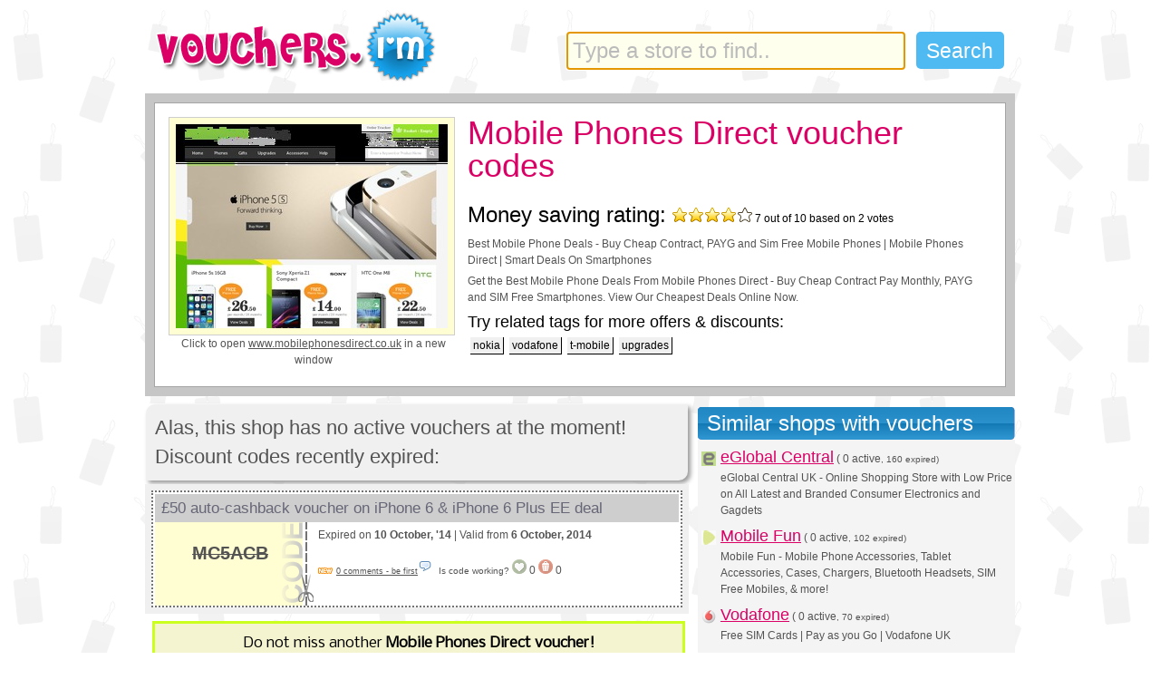

--- FILE ---
content_type: text/html; charset=UTF-8
request_url: http://vouchers.im/codes/Mobile_Phones_Direct_voucher_codes.html
body_size: 6719
content:
<!DOCTYPE html PUBLIC "-//W3C//DTD XHTML 1.0 Transitional//EN" "http://www.w3.org/TR/xhtml1/DTD/xhtml1-transitional.dtd">
<html xmlns="http://www.w3.org/1999/xhtml" xmlns:og="http://ogp.me/ns#">
<head>
<meta http-equiv="Content-Type" content="text/html; charset=UTF-8" />
<meta http-equiv="X-UA-Compatible" content="IE=7" />
<meta name="geo.position" content="51.51582;-0.137372" />
<meta name="geo.region" content="GB" />
<meta name="geo.placename" content="London, Oxford Street" />
<meta name="ICBM" content="51.51582, -0.137372" />
<meta property="og:latitude" content="51.51582" />
<meta property="og:longitude" content="-0.137372" />
<meta property="og:country-name" content="UK" />
<meta name="keywords" content="vouchers,discounts,voucher codes,discount code,promo codes,promotion,promotional code,www.mobilephonesdirect.co.uk voucher codes,Mobile Phones Direct voucher codes,nokia,vodafone,t-mobile,upgrades" />
<meta name="description" content="Last offer 10% off - Get free Voucher Codes for www.mobilephonesdirect.co.uk. Daily Updated Mobile Phones Direct Discount Codes, Promo Offers & Mobile Phones Direct Discount Vouchers" />
<title>Mobile Phones Direct Discount Voucher Codes 2026 for www.mobilephonesdirect.co.uk</title>
<link rel="canonical" href="http://vouchers.im/codes/Mobile_Phones_Direct_voucher_codes.html" />
<meta property="og:title" content="Discount voucher codes for Mobile Phones Direct (www.mobilephonesdirect.co.uk)" />
<meta property="og:image" content="http://static.vouchers.im/db/thumbs/www.mobilephonesdirect.co.uk.jpg" />

<link rel="alternate" type="application/rss+xml" title="Vouchers.Im New Vouchers RSS Feed" href="http://vouchers.im/feed/fresh" />
<link rel="alternate" type="application/rss+xml" title="Vouchers.Im Hot Vouchers RSS Feed" href="http://vouchers.im/feed/hot" />
<link rel="alternate" type="application/rss+xml" title="Vouchers.Im Expiring Vouchers RSS Feed" href="http://vouchers.im/feed/expiring" />


<link rel="search" type="application/opensearchdescription+xml" title="Vouchers.Im: Search for Discounts!" href="http://vouchers.im/searchplugin.xml" />
<link rel="stylesheet" href="http://vouchers.im/min/?f=css/autosuggest_inquisitor.css,css/newstyle.css,css/facebox-1.3.css" type="text/css" media="all" />
<!--[if IE 6]><link rel="stylesheet" href="/css/ie6.css" type="text/css" media="all"><![endif]-->
<!--[if IE 7]><link rel="stylesheet" href="/css/ie7.css" type="text/css" media="all"><![endif]-->
<link href="https://fonts.googleapis.com/css?family=Nobile" rel='stylesheet' type='text/css' />
<link rel="shortcut icon" type="image/x-icon" href="http://vouchers.im/favicon.ico" />
<script type="text/javascript" src="https://ajax.googleapis.com/ajax/libs/jquery/1.6.3/jquery.min.js"></script>
<script type="text/javascript" src="http://vouchers.im/min/?f=js/autosugg.js,js/facebox-1.3.js,js/codes.js" charset="utf-8"></script>

<script type="text/javascript">


$(function(){

$.get("/ajax/js");

	document.getElementById("query").setAttribute("autocomplete", "off");
	$("#query").focus();

	var options_xml = {
		script: function (input) {
			if(input.length > 12) return false;
			return "/suggest/"+input;
		},
		varname:"input",
		minchars: 3,
		shownoresults: false,
		maxentries: 12,
		timeout: 5000,
		delay: 100

	};
	var as_xml = new bsn.AutoSuggest('query', options_xml);

	});
</script>
</head>

<body class="voucherbg">
<div class="container">

	<!-- header section -->
	<div id="header" class="clearfix">
		<a style="cursor:hand" href="http://vouchers.im"><div id="small-logo"><span>Searchable voucher codes and discounts database</span></div></a>
		<div id="searchbox">
		<form name="searchform" class="asholder" id="searchform" method="get" action="/search">
			<input id="query" name="q" class="search" type="text" value=""/>
			<input style="cursor:hand" id="searchbutton" class="subbtn" type="submit" value="Search" />
	        </form>
		</div>
	</div>
</div>


<script type="text/javascript">
var shk = 0;
var email = nomail;

function plusme(){
}

function shakeItBaby() {
	$('#fbsub').shake(7, 5, 300);
}

var bganim = 0;
var bgy = 0;
var bgobj;

function bg_animate(){
	bgobj.css({backgroundPosition:'100% '+bgy+'px'});
	bgy -= 10;
	if(bganim) setTimeout('bg_animate()', 300);
}

$(document).ready(function() {


	$('div#fbsub').bind('inview', function (event, visible) {
  	  if(!shk && visible == true) {
		shk = true;
		setTimeout(shakeItBaby, 2000);
  	  }
	});

$('#tpemail').live('focus', function(){
	var input = $(this);
	if (input.val() == nomail) {
		input.val('').css("color", "#da0065");
	 }
	}).live('blur', function() {
	  var input = $(this);
	  if (input.val() == '' || input.val() == nomail) {
		input.val(nomail).css("color", "grey");
	  }
	}).blur();

$('.code').hover(
	function(){
		if(bganim == 0) {
			bgobj = $(this);
			bganim = 1;
			setTimeout('bg_animate()', 300);
		}
	},
	function(){
		bganim = 0;
	}

);


fbTimer = setTimeout('sorrysplash()', 7000);

});

function wopen(url){
	var w =	window.open(url, 'codes', 'width=320,height=200,status=no,resizable=no,scrollbars=no');
	w.focus();
}

function snclk() {
        setCookie("splash", 'y', '', '/');
	return 0;
}

/*
function sn() {
	$("#notif").notify();
	$("#notif").notify("create", {}, { click: function(e,instance){ snclk(e); instance.close(); }, speed: 900, expires: 15000, sticky:true });
	setCookie("notify", 'y', '', '/');
}
*/
var mid=3652;var clk2show=0;var cimg='seethecode2.gif';var pagetitle='Mobile%20Phones%20Direct';var aas=4;var ees=15;</script>
<div class="container">
	<!-- page section -->
	<div id="page">
		<!-- merchant section -->
		<div id="merchant" class="clearfix">
			<div class="inner clearfix" style="position:relative">
				<div id="screenshot"><a target="_blank" title="Buy at Mobile Phones Direct with vouchers and discounts" href="http://vouchers.im/claim/www.mobilephonesdirect.co.uk">
				<img id="thumb" width="300" height="225" src="http://static.vouchers.im/db/thumbs/www.mobilephonesdirect.co.uk.jpg" alt="Mobile Phones Direct website" class="clearfix" /></a>
				Click to open <a target="_blank" rel="nofollow" class="claim" href="http://vouchers.im/claim/www.mobilephonesdirect.co.uk">www.mobilephonesdirect.co.uk</a> in a new window
 				</div>
				<h1>Mobile Phones Direct voucher codes</h1>

<span class="hreview-aggregate">

<span style="font-size:2em;color:#000;">Money saving rating: <img class="trpng" src="/css/img/stars4.png" /></span>
<span class="summary"></span>
<span class="rating" style="font-size: 12px"><span class="average">7</span> out of <span class="best">10</span> based on <span class="votes">2</span> votes</span>
<span class="item">
  <span class="fn"><p>Best Mobile Phone Deals - Buy Cheap Contract, PAYG and Sim Free Mobile Phones | Mobile Phones Direct | Smart Deals On Smartphones</p></span>
</span>

</span>
				<p>Get the Best Mobile Phone Deals From Mobile Phones Direct - Buy Cheap Contract Pay Monthly, PAYG and SIM Free Smartphones. View Our Cheapest Deals Online Now.</p>
			<!-- associated tags section -->
				<div id="tags">
				<div class="title">Try related tags for more offers &amp; discounts:</div>
				<ul class="clearfix">
<li><a href="/search/tag:nokia">nokia</a></li><li><a href="/search/tag:vodafone">vodafone</a></li><li><a href="/search/tag:t-mobile">t-mobile</a></li><li><a href="/search/tag:upgrades">upgrades</a></li></ul></div>			</div>
		</div>

		<!-- vouchers section -->

		<ul id="vouchers">

<li class="expired" style="padding: 1px; background: #fff"><div class="groundbox"><font style="font-size: 1.8em;">Alas, this shop has no active vouchers at the moment!<br />Discount codes recently expired:<br /></font></div></li>			<li class="expired">
				<div class="content"><a name="item0"></a>
					<div class="title"><h2 id="title0">£50 auto-cashback voucher on iPhone 6 & iPhone 6 Plus EE deal</h2></div>
					<div class="code" id="code0">
						<div style="width: 166px; text-align: center; font-size: 1.17em">
MC5ACB</div>					</div>
					<div class="description" id="desc0">
											<div class="expiry">Expired on <strong>10 October, '14</strong>  |  Valid from <strong>6 October, 2014</strong></div>
										<br style="clear: both;" />
					<div class="uservote"><div class="discuss"><a
href="#comment-116470">0 comments - be first</a><img class="textmiddle" src="http://static.vouchers.im/img/comment.png"
alt="discuss" /></div><span>Is code working?</span>&nbsp;<span style="font-size: 12px; font-family: Impact, Arial, serif; margin-right: 10px"><a
class="vote" href="#yes-116470"><img class="lowalpha"
src="http://static.vouchers.im/img/circular/heart_green4.png" title="Yes, worked great" alt="yes"
/></a>&nbsp;<span>0</span>&nbsp;<a class="vote"
href="#no-116470"><img class="lowalpha" src="http://static.vouchers.im/img/circular/del.png" title="No, trash it"
alt="no" /></a>&nbsp;<span>0</span></span>
					</div>
					</div>
				</div>

				<div class="comments" id="c116470">
								</div>

			</li>
		<li style="background: #fff; padding: 0;">
		<!-- subscribe -->
<!-- google_ad_section_start -->
<div id="fbsub">
<div class="subscribe" style="min-width:570px; border: 3px solid #caff1e; background-color: #f4f4d0; padding:6px;margin:8px">
<div style="font-size: 16px; font-family: 'Nobile', arial, serif; color: black; text-align: center;">

<form id="fsub" action="/ajax/subscribe/" name="subscribe" method="post">
<div style="text-decoration: none; margin-top: 4px; margin-bottom: 8px">Do not miss another <b>Mobile Phones Direct voucher!</b></div> Simply leave your e-mail address <input type="text" style="text-align: center;background-color: #f4f490; min-width: 4em; border: 0; border-bottom: 1px solid grey; margin: 0; padding: 1px; color: " id="tpemail" name="email" value="" /> and we'll always keep you informed of new vouchers for Mobile Phones Direct.<br/>
<br/>
<input type="hidden" name="merchant_optin" value="3652" />
<div style="margin: 0 auto; overflow: auto; text-align: center">
<div>
<input class="joinbutton" value="Count me in!" name="submit" style="float: left;" type="submit" />
</div>
This store is already monitored by 4,500+ subscribers.
<p style="font-size: 0.6em">We provide free, no spam service; stop anytime with just 1 click.</p>
</div>
<br/>
<p class="emailerr"></p>
</form>

</div>
</div></div>



		</li>
			<li class="expired">
				<div class="content"><a name="item1"></a>
					<div class="title"><h2 id="title1">£47.99 on the upfront cost of the BlackBerry Q10</h2></div>
					<div class="code" id="code1">
						<div style="width: 166px; text-align: center; font-size: 1.17em">
MCBBQ1</div>					</div>
					<div class="description" id="desc1">
					<p><strong>Offer condition:</strong> Save £47.99 on the upfront cost of the BlackBerry Q10 on a superfast EE 4G tariff and get 500mins, Unlimited texts and 500mb of internet data all free for £14.99 per month.</p>						<div class="expiry">Promo finished on <strong>10 September, '14</strong>  |  Valid from <strong>27 August, 2014</strong></div>
										<br style="clear: both;" />
					<div class="uservote"><div class="discuss"><a
href="#comment-114139">0 comments - be first</a><img class="textmiddle" src="http://static.vouchers.im/img/comment.png"
alt="discuss" /></div><span>Is code working?</span>&nbsp;<span style="font-size: 12px; font-family: Impact, Arial, serif; margin-right: 10px"><a
class="vote" href="#yes-114139"><img class="lowalpha"
src="http://static.vouchers.im/img/circular/heart_green4.png" title="Yes, worked great" alt="yes"
/></a>&nbsp;<span>0</span>&nbsp;<a class="vote"
href="#no-114139"><img class="lowalpha" src="http://static.vouchers.im/img/circular/del.png" title="No, trash it"
alt="no" /></a>&nbsp;<span>0</span></span>
					</div>
					</div>
				</div>

				<div class="comments" id="c114139">
								</div>

			</li>
			<li class="expired">
				<div class="content"><a name="item2"></a>
					<div class="title"><h2 id="title2">Pay nothing up-front for £24.99pm 4GEE deal for the Sony Xperia Z2 Black</h2></div>
					<div class="code" id="code2">
						<div style="width: 166px; text-align: center; font-size: 1.17em">
Z24GEE</div>					</div>
					<div class="description" id="desc2">
					<p><strong>Offer condition:</strong> Pay nothing up-front for our £24.99pm 4GEE deal with 500 Minutes, Unlimited Texts and 500MB of Mobile Internet, for the Sony Xperia Z2 Black .</p>						<div class="expiry">Expired on <strong>10 September, '14</strong>  |  Valid from <strong>27 August, 2014</strong></div>
										<br style="clear: both;" />
					<div class="uservote"><div class="discuss"><a
href="#comment-114140">0 comments - be first</a><img class="textmiddle" src="http://static.vouchers.im/img/comment.png"
alt="discuss" /></div><span>Is code working?</span>&nbsp;<span style="font-size: 12px; font-family: Impact, Arial, serif; margin-right: 10px"><a
class="vote" href="#yes-114140"><img class="lowalpha"
src="http://static.vouchers.im/img/circular/heart_green4.png" title="Yes, worked great" alt="yes"
/></a>&nbsp;<span>0</span>&nbsp;<a class="vote"
href="#no-114140"><img class="lowalpha" src="http://static.vouchers.im/img/circular/del.png" title="No, trash it"
alt="no" /></a>&nbsp;<span>0</span></span>
					</div>
					</div>
				</div>

				<div class="comments" id="c114140">
								</div>

			</li>


<div style="font-size: 1em; padding: 10px;"><b>Latest voucher code valid at a time of promo publication was entered to be working from 2014-10-06.</b></div>
		</ul>

<!-- google_ad_section_end -->

<div id="formholder" style="display: none;">
<div id="leavecomment">
<form action="/ajax/leave_comment" method="post" name="fcom">
<span style="font-weight: 700;">Leave a Comment</span><br />
<input name="cid" value="0" type="hidden" />
<input name="c_hash" value="" type="hidden" />
<input name="c_code" value="" type="hidden" />
<textarea name="comment" rows="3" style="width: 400px; height: 75px;"></textarea>
<br />
Your name: <input name="by" value="Anonymous Deal Hunter" class="text halfw" type="text" />&nbsp;&nbsp;
<input class="submit" value="Submit" name="submit" type="submit" />
</form>
</div>
</div>

		<!-- sidebar section -->
		<div id="sidebar">
			<!-- similar merchants section -->
			<div id="similar-merchants">
				<div class="title"><span>Similar shops with vouchers</span></div>
				<ul>
					<li><img src="http://static.vouchers.im/db/favicons/www.eglobalcentral.co.uk.ico.png" /><a title="eGlobal Central @ www.eglobalcentral.co.uk" href="/codes/eGlobal_Central_voucher_codes.html">eGlobal Central</a> ( <font style="font-size: 1em;">0 active</font><small>, 160 expired)</small><p>eGlobal Central UK - Online Shopping Store with Low Price on All Latest and Branded Consumer Electronics and Gagdets</p></li><li><img src="http://static.vouchers.im/db/favicons/mobilefun.co.uk.ico.png" /><a title="Mobile Fun @ mobilefun.co.uk" href="/codes/Mobile_Fun_voucher_codes.html">Mobile Fun</a> ( <font style="font-size: 1em;">0 active</font><small>, 102 expired)</small><p>Mobile Fun - Mobile Phone Accessories, Tablet Accessories, Cases, Chargers, Bluetooth Headsets, SIM Free Mobiles, & more!</p></li><li><img src="http://static.vouchers.im/db/favicons/freesim.vodafone.co.uk.ico.png" /><a title="Vodafone @ freesim.vodafone.co.uk" href="/codes/Vodafone_voucher_codes.html">Vodafone</a> ( <font style="font-size: 1em;">0 active</font><small>, 70 expired)</small><p>Free SIM Cards | Pay as you Go | Vodafone UK</p></li><li><img src="http://static.vouchers.im/db/favicons/expansys.com.ico.png" /><a title="Expansys @ expansys.com" href="/codes/Expansys_voucher_codes.html">Expansys</a> ( <font style="font-size: 1em;">0 active</font><small>, 52 expired)</small><p>First for Smartphones, Tablets, Laptops and Accessories - Expansys.com UK</p></li><li><img src="http://static.vouchers.im/db/favicons/www.dragonext.com.ico.png" /><a title="Dragonext @ www.dragonext.com" href="/codes/Dragonext_voucher_codes.html">Dragonext</a> ( <font style="font-size: 1em;">0 active</font><small>, 45 expired)</small><p>DragoNext.com | Cell Phone, Computers, Digital Cameras &amp; Accessories</p></li><li><img src="http://static.vouchers.im/db/favicons/www.prepaymania.co.uk.ico.png" /><a title="Pre Pay Mania @ www.prepaymania.co.uk" href="/codes/Pre_Pay_Mania_voucher_codes.html">Pre Pay Mania</a> ( <font style="font-size: 1em;">0 active</font><small>, 21 expired)</small><p>Buy Latest Mobile Phones and Accessories Deals | PrePayMania</p></li><li><img src="http://static.vouchers.im/db/favicons/onestopphoneshop.co.uk.ico.png" /><a title="OneStopPhoneShop @ onestopphoneshop.co.uk" href="/codes/OneStopPhoneShop_voucher_codes.html">OneStopPhoneShop</a> ( <font style="font-size: 1em;">0 active</font><small>, 13 expired)</small><p>Cheap Mobile Phones @ OneStopPhoneShop</p></li><li><img src="http://static.vouchers.im/db/favicons/www.affordablemobiles.co.uk.ico.png" /><a title="Affordable Mobiles @ www.affordablemobiles.co.uk" href="/codes/Affordable_Mobiles_voucher_codes.html">Affordable Mobiles</a> ( <font style="font-size: 1em;">0 active</font><small>, 8 expired)</small><p>Mobile Phone Deals - AffordableMobiles.co.uk</p></li><li><img src="http://static.vouchers.im/db/favicons/www.carphonewarehouse.com.ico.png" /><a title="Carphone Warehouse @ www.carphonewarehouse.com" href="/codes/Carphone_Warehouse_voucher_codes.html">Carphone Warehouse</a> ( <font style="font-size: 1em;">0 active</font><small>, 7 expired)</small><p>Mobile Phones | Contract Phones | Cheap Mobile Phone Deals &amp; SIMs</p></li><li><img src="http://static.vouchers.im/db/favicons/blank.ico.png" /><a title="Buy Mobile Phones @ www.buymobiles.net" href="/codes/Buy_Mobile_Phones_voucher_codes.html">Buy Mobile Phones</a> ( <font style="font-size: 1em;">0 active</font><small>, 6 expired)</small><p>Mobile Phone Deals with Free Gifts and Cashback - Buymobiles.net</p></li>				</ul>
			</div>

			<div style="margin-top: 6px;">
			 <div class="rightcol">
			  <div class="blacktitle"><span>Don't Miss This Groupon!</span></div>
				<div style="text-align: center;padding:10px;">
<a target="_blank" href="http://www.awin1.com/cread.php?s=224233&v=2891&q=112118&r=82544"><img src="http://static.vouchers.im/img/groupon/1.jpg" border="0"></a>				</div>

			</div></div>

                        
			<div id="similar-merchants">
				<div class="title"><span>Most Popular Stores</span></div>
				<ul style="padding-left: 9px; margin-left: 0px;">
				<li><a title="Currys @ www.currys.co.uk" href="/codes/www.currys.co.uk">Currys voucher codes</a><br/><br><br></li><li><a title="The Hut @ www.thehut.com" href="/codes/www.thehut.com">The Hut voucher codes</a><br/><br><br></li><li><a title="allbeauty.com @ www.allbeauty.com" href="/codes/www.allbeauty.com">allbeauty.com voucher codes</a><br/><br><br></li><li><a title="PC World @ www.pcworld.co.uk" href="/codes/www.pcworld.co.uk">PC World voucher codes</a><br/><br><br></li><li><a title="Chemist Direct @ www.chemistdirect.co.uk" href="/codes/www.chemistdirect.co.uk">Chemist Direct voucher codes</a><br/><br><br></li><li><a title="LookFantastic @ www.lookfantastic.com" href="/codes/www.lookfantastic.com">LookFantastic voucher codes</a><br/><br><br></li><li><a title="Groupon UK @ groupon.co.uk" href="/codes/groupon.co.uk">Groupon UK voucher codes</a><br/><br><br></li><li><a title="Van Meuwen @ www.vanmeuwen.com" href="/codes/www.vanmeuwen.com">Van Meuwen voucher codes</a><br/><br><br></li><li><a title="Footasylum @ www.footasylum.com" href="/codes/www.footasylum.com">Footasylum voucher codes</a><br/><br><br></li><li><a title="Bensons For Beds @ www.bensonsforbeds.co.uk" href="/codes/www.bensonsforbeds.co.uk">Bensons For Beds voucher codes</a><br/><br><br></li>				</ul>
			</div>

		</div>
	</div>


<div style="clear:both;"></div>
	<div id="codesfooter">
		<a href="/">Vouchers Im Home</a>&nbsp;&nbsp;|&nbsp;&nbsp;<a href="http://vouchers.im/new-voucher-codes"><b>New Voucher
Codes</b></a>&nbsp;&nbsp;|&nbsp;&nbsp;<a href="http://vouchers.im/hot-voucher-codes">Hot Codes</a>&nbsp;&nbsp;|&nbsp;&nbsp;<a
href="/search/expiring:"><b>Vouchers Ending Soon!</b></a>&nbsp;&nbsp;|&nbsp;<img style="margin-right: 3px;"
src="http://vouchers.im/img/new.png" /><a style="color: brown" href="/alerts">Voucher E-mail Alerts!</a>&nbsp;&nbsp;|&nbsp;&nbsp;<a
href="/info/terms">Terms, Privacy, Cookies</a>&nbsp;&nbsp;|&nbsp;&nbsp;<a href="/info/about">About</a><br />
<br/>
<small>Copyright
&copy; 2026 Vouchers.iM. All Rights Reserved.</small>

	</div>

</div> <!-- container -->
<script type="text/javascript">
  var _gaq = _gaq || [];
  _gaq.push(['_setAccount', 'UA-5462331-1']);
  _gaq.push(['_trackPageview']);
  (function() {
    var ga = document.createElement('script'); ga.type = 'text/javascript'; ga.async = true;
    ga.src = ('https:' == document.location.protocol ? 'https://ssl' : 'http://www') + '.google-analytics.com/ga.js';
    var s = document.getElementsByTagName('script')[0]; s.parentNode.insertBefore(ga, s);
  })();
</script>

<script defer src="https://static.cloudflareinsights.com/beacon.min.js/vcd15cbe7772f49c399c6a5babf22c1241717689176015" integrity="sha512-ZpsOmlRQV6y907TI0dKBHq9Md29nnaEIPlkf84rnaERnq6zvWvPUqr2ft8M1aS28oN72PdrCzSjY4U6VaAw1EQ==" data-cf-beacon='{"version":"2024.11.0","token":"3a86cf1709f34e5d9c744701d87f1a5b","r":1,"server_timing":{"name":{"cfCacheStatus":true,"cfEdge":true,"cfExtPri":true,"cfL4":true,"cfOrigin":true,"cfSpeedBrain":true},"location_startswith":null}}' crossorigin="anonymous"></script>
</body>
</html>


--- FILE ---
content_type: application/x-javascript; charset=utf-8
request_url: http://vouchers.im/min/?f=js/autosugg.js,js/facebox-1.3.js,js/codes.js
body_size: 8597
content:
var a;if(typeof bsn=="undefined")_b=bsn={};if(typeof _b.Autosuggest=="undefined")_b.Autosuggest={};else alert("Autosuggest is already set!");_b.AutoSuggest=function(b,c){if(!document.getElementById)return 0;this.fld=_b.DOM.gE(b);if(!this.fld)return 0;this.sInp="";this.nInpC=0;this.aSug=[];this.iHigh=0;this.oP=c?c:{};var d;b={minchars:1,meth:"get",varname:"input",className:"autosuggest",timeout:2500,delay:500,offsety:-5,shownoresults:true,noresults:"No results!",maxheight:250,cache:true,maxentries:25};for(d in b)if(typeof this.oP[d]!=typeof b[d])this.oP[d]=b[d];var e=this;this.fld.onkeypress=function(f){return e.onKeyPress(f)};this.fld.onkeyup=function(f){return e.onKeyUp(f)};this.fld.setAttribute("autocomplete","off")};a=_b.AutoSuggest.prototype;a.onKeyPress=function(b){b=window.event?window.event.keyCode:b.keyCode;var c=13,d=27,e=1;switch(b){case c:this.setHighlightedValue();e=0;break;case d:this.clearSuggestions();break}return e};a.onKeyUp=function(b){b=window.event?window.event.keyCode:b.keyCode;var c=38,d=40,e=1;switch(b){case c:this.changeHighlight(b);e=0;break;case d:this.changeHighlight(b);e=0;break;default:this.getSuggestions(this.fld.value)}return e};a.getSuggestions=function(b){if(b==this.sInp)return 0;_b.DOM.remE(this.idAs);this.sInp=b;if(b.length<this.oP.minchars){this.aSug=[];this.nInpC=b.length;return 0}var c=this.nInpC;this.nInpC=b.length?b.length:0;var d=this.aSug.length;if(this.nInpC>c&&d&&d<this.oP.maxentries&&this.oP.cache){c=[];for(var e=0;e<d;e++)this.aSug[e].value.substr(0,b.length).toLowerCase()==b.toLowerCase()&&c.push(this.aSug[e]);this.aSug=c;this.createList(this.aSug);return false}else{var f=this,g=this.sInp;clearTimeout(this.ajID);this.ajID=setTimeout(function(){f.doAjaxRequest(g)},this.oP.delay)}return false};a.doAjaxRequest=function(b){if(b!=this.fld.value)return false;var c=this,d=typeof this.oP.script=="function"?this.oP.script(encodeURIComponent(this.sInp)):this.oP.script+this.oP.varname+"="+encodeURIComponent(this.sInp);if(!d)return false;var e=this.oP.meth;b=this.sInp;function f(i){c.setSuggestions(i,b)}function g(){}var h=new _b.Ajax;h.makeRequest(d,e,f,g)};a.setSuggestions=function(b,c){if(c!=this.fld.value)return false;this.aSug=[];if(this.oP.json){c=eval("("+b.responseText+")");for(b=0;b<c.results.length;b++)this.aSug.push({id:c.results[b].id,value:c.results[b].value,info:c.results[b].info})}else{b=b.responseXML;c=b.getElementsByTagName("results")[0].childNodes;for(b=0;b<c.length;b++)c[b].hasChildNodes()&&this.aSug.push({id:c[b].getAttribute("id"),value:c[b].childNodes[0].nodeValue,info:c[b].getAttribute("info")})}this.idAs="as_"+this.fld.id;this.createList(this.aSug)};a.createList=function(b){var c=this;_b.DOM.remE(this.idAs);this.killTimeout();if(b.length==0&&!this.oP.shownoresults)return false;var d=_b.DOM.cE("div",{id:this.idAs,className:this.oP.className}),e=_b.DOM.cE("div",{className:"as_corner"}),f=_b.DOM.cE("div",{className:"as_bar"}),g=_b.DOM.cE("div",{className:"as_header"});g.appendChild(e);g.appendChild(f);d.appendChild(g);e=_b.DOM.cE("ul",{id:"as_ul"});for(f=0;f<b.length;f++){g=b[f].value;var h=g.toLowerCase().indexOf(this.sInp.toLowerCase());g=g.substring(0,h)+"<em>"+g.substring(h,h+this.sInp.length)+"</em>"+g.substring(h+this.sInp.length);g=_b.DOM.cE("span",{},g,true);if(b[f].info!=""){h=_b.DOM.cE("br",{});g.appendChild(h);h=_b.DOM.cE("small",{},b[f].info);g.appendChild(h)}h=_b.DOM.cE("a",{href:"#"});var i=_b.DOM.cE("span",{className:"tl"}," "),j=_b.DOM.cE("span",{className:"tr"}," ");h.appendChild(i);h.appendChild(j);h.appendChild(g);h.name=f+1;h.onclick=function(){c.setHighlightedValue();return false};h.onmouseover=function(){c.setHighlight(this.name)};g=_b.DOM.cE("li",{},h);e.appendChild(g)}if(b.length==0&&this.oP.shownoresults){g=_b.DOM.cE("li",{className:"as_warning"},this.oP.noresults);e.appendChild(g)}d.appendChild(e);b=_b.DOM.cE("div",{className:"as_corner"});e=_b.DOM.cE("div",{className:"as_bar"});f=_b.DOM.cE("div",{className:"as_footer"});f.appendChild(b);f.appendChild(e);d.appendChild(f);b=_b.DOM.getPos(this.fld);d.style.left=b.x+"px";d.style.top=b.y+this.fld.offsetHeight+this.oP.offsety+"px";d.style.width=this.fld.offsetWidth+"px";d.onmouseover=function(){c.killTimeout()};d.onmouseout=function(){c.resetTimeout()};document.getElementsByTagName("body")[0].appendChild(d);this.iHigh=0;c=this;this.toID=setTimeout(function(){c.clearSuggestions()},this.oP.timeout)};a.changeHighlight=function(b){var c=_b.DOM.gE("as_ul");if(!c)return false;var d;if(b==40)d=this.iHigh+1;else if(b==38)d=this.iHigh-1;if(d>c.childNodes.length)d=c.childNodes.length;if(d<1)d=1;this.setHighlight(d)};a.setHighlight=function(b){var c=_b.DOM.gE("as_ul");if(!c)return false;this.iHigh>0&&this.clearHighlight();this.iHigh=Number(b);c.childNodes[this.iHigh-1].className="as_highlight";this.killTimeout()};a.clearHighlight=function(){var b=_b.DOM.gE("as_ul");if(!b)return false;if(this.iHigh>0){b.childNodes[this.iHigh-1].className="";this.iHigh=0}};a.setHighlightedValue=function(){if(this.iHigh){this.sInp=this.fld.value=this.aSug[this.iHigh-1].value;this.fld.focus();this.fld.selectionStart&&this.fld.setSelectionRange(this.sInp.length,this.sInp.length);this.clearSuggestions();typeof this.oP.callback=="function"&&this.oP.callback(this.aSug[this.iHigh-1])}};a.killTimeout=function(){clearTimeout(this.toID)};a.resetTimeout=function(){clearTimeout(this.toID);var b=this;this.toID=setTimeout(function(){b.clearSuggestions()},1000)};a.clearSuggestions=function(){this.killTimeout();var b=_b.DOM.gE(this.idAs),c=this;b&&new _b.Fader(b,1,0,250,function(){_b.DOM.remE(c.idAs)})};if(typeof _b.Ajax=="undefined")_b.Ajax={};_b.Ajax=function(){this.req={};this.isIE=false};_b.Ajax.prototype.makeRequest=function(b,c,d,e){if(c!="POST")c="GET";this.onComplete=d;this.onError=e;var f=this;if(window.XMLHttpRequest){this.req=new XMLHttpRequest;this.req.onreadystatechange=function(){f.processReqChange()};this.req.open("GET",b,true);this.req.send(null)}else if(window.ActiveXObject)if(this.req=new ActiveXObject("Microsoft.XMLHTTP")){this.req.onreadystatechange=function(){f.processReqChange()};this.req.open(c,b,true);this.req.send()}};_b.Ajax.prototype.processReqChange=function(){if(this.req.readyState==4)this.req.status==200?this.onComplete(this.req):this.onError(this.req.status)};if(typeof _b.DOM=="undefined")_b.DOM={};_b.DOM.cE=function(b,c,d,e){b=document.createElement(b);if(!b)return 0;for(var f in c)b[f]=c[f];c=typeof d;if(c=="string"&&!e)b.appendChild(document.createTextNode(d));else if(c=="string"&&e)b.innerHTML=d;else c=="object"&&b.appendChild(d);return b};_b.DOM.gE=function(b){var c=typeof b;if(c=="undefined")return 0;else if(c=="string")return(b=document.getElementById(b))?typeof b.appendChild!="undefined"?b:0:0;else return typeof b.appendChild!="undefined"?b:0};_b.DOM.remE=function(b){return(b=this.gE(b))?b.parentNode.removeChild(b)?true:0:0};_b.DOM.getPos=function(b){var c=b=this.gE(b),d=0;if(c.offsetParent)for(;c.offsetParent;){d+=c.offsetLeft;c=c.offsetParent}else if(c.x)d+=c.x;c=b;b=0;if(c.offsetParent)for(;c.offsetParent;){b+=c.offsetTop;c=c.offsetParent}else if(c.y)b+=c.y;return{x:d,y:b}};if(typeof _b.Fader=="undefined")_b.Fader={};_b.Fader=function(b,c,d,e,f){if(!b)return 0;this.e=b;this.from=c;this.to=d;this.cb=f;this.nDur=e;this.nInt=50;this.nTime=0;var g=this;this.nID=setInterval(function(){g._fade()},this.nInt)};_b.Fader.prototype._fade=function(){this.nTime+=this.nInt;var b=Math.round(this._tween(this.nTime,this.from,this.to,this.nDur)*100),c=b/100;if(this.e.filters)try{this.e.filters.item("DXImageTransform.Microsoft.Alpha").opacity=b}catch(d){this.e.style.filter="progid:DXImageTransform.Microsoft.Alpha(opacity="+b+")"}else this.e.style.opacity=c;if(this.nTime==this.nDur){clearInterval(this.nID);this.cb!=undefined&&this.cb()}};_b.Fader.prototype._tween=function(b,c,d,e){return c+(d-c)*(b/e)};;(function($){$.facebox=function(data,klass){$.facebox.loading(data.settings||[])
if(data.ajax)fillFaceboxFromAjax(data.ajax,klass)
else if(data.image)fillFaceboxFromImage(data.image,klass)
else if(data.div)fillFaceboxFromHref(data.div,klass)
else if($.isFunction(data))data.call($)
else $.facebox.reveal(data,klass)}
$.extend($.facebox,{settings:{opacity:0.2,overlay:true,loadingImage:'/facebox/loading.gif',closeImage:'/facebox/closelabel.png',imageTypes:['png','jpg','jpeg','gif'],faceboxHtml:'\
    <div id="facebox" style="display:none;"> \
      <div class="popup"> \
        <div class="content"> \
        </div> \
        <a href="#" class="close"></a> \
      </div> \
    </div>'},loading:function(){init()
if($('#facebox .loading').length==1)return true
showOverlay()
$('#facebox .content').empty().append('<div class="loading"><img src="'+$.facebox.settings.loadingImage+'"/></div>')
$('#facebox').show().css({top:getPageScroll()[1]+(getPageHeight()/10),left:$(window).width()/2-($('#facebox .popup').outerWidth()/2)})
$(document).bind('keydown.facebox',function(e){if(e.keyCode==27)$.facebox.close()
return true})
$(document).trigger('loading.facebox')},reveal:function(data,klass){$(document).trigger('beforeReveal.facebox')
if(klass)$('#facebox .content').addClass(klass)
$('#facebox .content').empty().append(data)
$('#facebox .popup').children().fadeIn('normal')
$('#facebox').css('left',$(window).width()/2-($('#facebox .popup').outerWidth()/2))
$(document).trigger('reveal.facebox').trigger('afterReveal.facebox')},close:function(){$(document).trigger('close.facebox')
return false}})
$.fn.facebox=function(settings){if($(this).length==0)return
init(settings)
function clickHandler(){$.facebox.loading(true)
var klass=this.rel.match(/facebox\[?\.(\w+)\]?/)
if(klass)klass=klass[1]
fillFaceboxFromHref(this.href,klass)
return false}
return this.bind('click.facebox',clickHandler)}
function init(settings){if($.facebox.settings.inited)return true
else $.facebox.settings.inited=true
$(document).trigger('init.facebox')
makeCompatible()
var imageTypes=$.facebox.settings.imageTypes.join('|')
$.facebox.settings.imageTypesRegexp=new RegExp('\\.('+imageTypes+')(\\?.*)?$','i')
if(settings)$.extend($.facebox.settings,settings)
$('body').append($.facebox.settings.faceboxHtml)
var preload=[new Image(),new Image()]
preload[0].src=$.facebox.settings.closeImage
preload[1].src=$.facebox.settings.loadingImage
$('#facebox').find('.b:first, .bl').each(function(){preload.push(new Image())
preload.slice(-1).src=$(this).css('background-image').replace(/url\((.+)\)/,'$1')})
$('#facebox .close').click($.facebox.close).append('<img src="'
+$.facebox.settings.closeImage
+'" class="close_image" title="close">')}
function getPageScroll(){var xScroll,yScroll;if(self.pageYOffset){yScroll=self.pageYOffset;xScroll=self.pageXOffset;}else if(document.documentElement&&document.documentElement.scrollTop){yScroll=document.documentElement.scrollTop;xScroll=document.documentElement.scrollLeft;}else if(document.body){yScroll=document.body.scrollTop;xScroll=document.body.scrollLeft;}
return new Array(xScroll,yScroll)}
function getPageHeight(){var windowHeight
if(self.innerHeight){windowHeight=self.innerHeight;}else if(document.documentElement&&document.documentElement.clientHeight){windowHeight=document.documentElement.clientHeight;}else if(document.body){windowHeight=document.body.clientHeight;}
return windowHeight}
function makeCompatible(){var $s=$.facebox.settings
$s.loadingImage=$s.loading_image||$s.loadingImage
$s.closeImage=$s.close_image||$s.closeImage
$s.imageTypes=$s.image_types||$s.imageTypes
$s.faceboxHtml=$s.facebox_html||$s.faceboxHtml}
function fillFaceboxFromHref(href,klass){if(href.match(/#/)){var url=window.location.href.split('#')[0]
var target=href.replace(url,'')
if(target=='#')return
$.facebox.reveal($(target).html(),klass)}else if(href.match($.facebox.settings.imageTypesRegexp)){fillFaceboxFromImage(href,klass)}else{fillFaceboxFromAjax(href,klass)}}
function fillFaceboxFromImage(href,klass){var image=new Image()
image.onload=function(){$.facebox.reveal('<div class="image"><img src="'+image.src+'" /></div>',klass)}
image.src=href}
function fillFaceboxFromAjax(href,klass){$.facebox.jqxhr=$.get(href,function(data){$.facebox.reveal(data,klass)})}
function skipOverlay(){return $.facebox.settings.overlay==false||$.facebox.settings.opacity===null}
function showOverlay(){if(skipOverlay())return
if($('#facebox_overlay').length==0)
$("body").append('<div id="facebox_overlay" class="facebox_hide"></div>')
$('#facebox_overlay').hide().addClass("facebox_overlayBG").css('opacity',$.facebox.settings.opacity).click(function(){$(document).trigger('close.facebox')}).fadeIn(200)
return false}
function hideOverlay(){if(skipOverlay())return
$('#facebox_overlay').fadeOut(200,function(){$("#facebox_overlay").removeClass("facebox_overlayBG")
$("#facebox_overlay").addClass("facebox_hide")
$("#facebox_overlay").remove()})
return false}
$(document).bind('close.facebox',function(){if($.facebox.jqxhr){$.facebox.jqxhr.abort()
$.facebox.jqxhr=null}
$(document).unbind('keydown.facebox')
$('#facebox').fadeOut(function(){$('#facebox .content').removeClass().addClass('content')
$('#facebox .loading').remove()
$(document).trigger('afterClose.facebox')})
hideOverlay()})})(jQuery);;var clicked=0;var CtrlC=0;var tCopied=0;var tSelected=0;var tMouseOn=0;var time1;var time2;var cT;var cB;var mids=[];var apos=0;var timer=null;var $lastobj=null;var sHint="Type a store to find..";var nomail='your@mail.co.uk';var domains=['hotmail.com','gmail.com','aol.com','aol.co.uk','hotmail.co.uk','live.com','live.co.uk','googlemail.com','sky.com','btinternet.com','yahoo.com','yahoo.co.uk','ntlworld.com','talktalk.net','talktalk.co.uk','fsmail.net','tiscali.co.uk','blueyonder.co.uk'];var cid=0;var wswitch=0;var fbsub='';var fbRemove=0;var fbTimer=0;var subform;var emailform;var giftForm;var ajaxLock=0;var fbUser=0;var fbChecked=false;var splshown=0;function getCookie(c_name){if(document.cookie.length>0){c_start=document.cookie.indexOf(c_name+"=");if(c_start!=-1){c_start=c_start+c_name.length+1;c_end=document.cookie.indexOf(";",c_start);if(c_end==-1)c_end=document.cookie.length;return unescape(document.cookie.substring(c_start,c_end));}}
return'';}
function setCookie(name,value,expires,path,domain,secure){document.cookie=name+"="+escape(value)+
((expires)?"; expires="+expires.toGMTString():"")+
((path)?"; path="+path:"")+
((domain)?"; domain="+domain:"; domain=.vouchers.im")+
((secure)?"; secure":"");}
function vizz(){var hidden,state,visibilityChange='';if(typeof document.hidden!=="undefined"){hidden="hidden";visibilityChange="visibilitychange";state="visibilityState";}else if(typeof document.mozHidden!=="undefined"){hidden="mozHidden";visibilityChange="mozvisibilitychange";state="mozVisibilityState";}else if(typeof document.msHidden!=="undefined"){hidden="msHidden";visibilityChange="msvisibilitychange";state="msVisibilityState";}else if(typeof document.webkitHidden!=="undefined"){hidden="webkitHidden";visibilityChange="webkitvisibilitychange";state="webkitVisibilityState";}
if(visibilityChange!=''){document.addEventListener(visibilityChange,function(){if(!splshown){splshown=1;showsplash(0);}},false);}}
function onSelectCopyBlur(){$.get("/ajax/track/ScB");}
function atrack(act){$.get('/ajax/track/'+act);}
function showall(){if(!clicked){setTimeout("vizz()",5000);}
if(!clk2show)clicked=1;if(clicked)return true;$("li.expires div.code a.claim").each(function(i){var h=$(this).data("h");if(h!=undefined)$(this).text(h);});clicked=1;mids.push(mid);setCookie("clks",mids.join('~'),'','/');setTimeout("atrack('show')",1200);return true;}
function fbbinds(){$(document).bind('close.facebox',function(){if(!fbRemove){$("#fbsub").html(fbsub);$("#fbsub form[name='subscribe']").submit(function(){return onFS(this);});}});$(document).bind('reveal.facebox',function(){$("#facebox form[name='subscribe']").submit(function(){return onFS(this);});});}
function showfb(){$(".emailerr").html('');fbsub=$("#fbsub").html();$("#fbsub").html('');fbbinds();$.facebox(fbsub,'facebb');$("#tpemail").focus();}
function set_splash_cookie(){var exdate=new Date();exdate.setDate(exdate.getDate()+7);setCookie('splash','y',exdate,'/');}
function showsplash(ffonly){if(fbTimer){clearTimeout(fbTimer);fbTimer=0;}
if(/^direct_ff$/.test(getCookie('origin')))return 0;if(/^(?:direct|mail)$/.test(getCookie('origin')))return 0;if(getCookie('vim_auth')!=''||getCookie('splash')=='y')return 0;if(/Firefox[\/\s](\d+\.\d+)/.test(navigator.userAgent)){$.facebox($("#fbff").html());$("#addfflink").live('click',function(){$(document).trigger('close.facebox');$.get("/ajax/track/ffclick");});$.get("/ajax/track/ffsplash");}else{if(!ffonly){showfb();$.get("/ajax/track/splash");}}
set_splash_cookie();}
function sorrysplash(){if(/^(?:direct|mail|direct_ff)$/.test(getCookie('origin')))return 0;if(getCookie('vim_auth')!=''||getCookie('splash')=='y'||getCookie('firefox_addon')=='1')return 0;showfb();set_splash_cookie();$.get("/ajax/track/sorry");_gaq.push(['_trackPageview','/subscribe.html']);}
function vclk(){var index=$("h2").index(this);$("div#code"+index+",div#desc"+index).toggle();$(this).text($(this).data('h'));$(this).unbind();return false;}
function hc(){mids=getCookie('clks').split('~');if(jQuery.inArray(mid.toString(),mids)>=0)clk2show=0;if(clk2show){$("li.expires div.code a.claim").each(function(i){$(this).data("h",$(this).html());$(this).html('<img src="/img/'+cimg+'" />').attr("title","");});$("li.expires div.code div").mouseover(function(){$('> span',this).css("visibility","visible");}).mouseout(function(){$('> span',this).css("visibility","hidden");}).each(function(){$('> span',this).css("display","block");});}}
function onFS(fthis){var emailerr=$("> p",fthis);emailerr.html('').hide();var hasError=false;var emailReg=/^([\w-\.]+@([\w-]+\.)+[\w-]{2,4})?$/;emailform=$(fthis).parent();subform=emailform.parent();var femail=$("input[name='email']",fthis).val();var fmid=$("input[name='merchant_optin']",fthis).val();if(femail==''||femail==nomail){emailerr.html('<div class="error">You forgot to enter your email address!</div>');hasError=true;}else if(!emailReg.test(femail)){emailerr.html('<div class="error">Enter a valid email address to be subscribed at.</div>');hasError=true;}
$("input[name='email']",fthis).mailcheck(domains,{suggested:function(element,suggestion){var aa=confirm('You entered "'+femail+'", are you sure it is not '+suggestion.full+'? "OK" to fix it?');if(aa)femail=suggestion.full;},empty:function(element){}});giftForm=0;var ag=$("div#amazongift",subform);if(ag.size()==1)giftForm=1;if(hasError==false&&!ajaxLock){$(fthis).append('<img src="/img/loading.gif" alt="Loading" id="loading" />');$.post("/ajax/subscribe/",{email:femail,merchant_optin:fmid,whichform:giftForm},function(json){if(json.vim_email!==undefined){var exdate=new Date();exdate.setDate(exdate.getDate()+365);if(getCookie('vim_auth')==''){setCookie('vim_auth',json.vim_auth,exdate,'/');setCookie('vim_email',json.vim_email,exdate,'/');}
fbRemove=1;}
emailform.fadeOut(1000,function(){if(giftForm){json.title='<span>Welcome and good luck!</span>';ag.remove();emailform.css({clear:"both"});}else if(fbRemove){}
$(".title",subform).removeClass('bluetitle');$(".title",subform).fadeOut("slow",function(){$(".title",subform).html(json.title);$(".title",subform).css({background:"url('/css/img/label-pink-left.gif') top left no-repeat"});$(".title span",subform).css({background:"url('/css/img/label-pink-right.gif') top right no-repeat"});});emailform.html(json.body+'<br/><br/>');$(".title",subform).fadeIn("slow");emailform.fadeIn(100);_gaq.push(['_trackEvent','Alerts','Subscribe',pagetitle]);});},"json");}else{emailerr.show();}
return false;}
function loadplus(){var script=document.createElement("script");script.type="text/javascript";script.async=true;script.src='https://apis.google.com/js/plusone.js';document.getElementsByTagName("head")[0].appendChild(script);}
$(function(){if(typeof mid=='undefined')return 0;$.facebox.settings.closeImage='/css/facebox/closelabel.png';$.facebox.settings.loadingImage='/css/facebox/loading.gif';$().ajaxStart(function(){ajaxLock=1;});$().ajaxStop(function(){ajaxLock=0;});if(clk2show)hc();$("input#query").css("color","#bbbbbb").val(sHint).keypress(function(){if($(this).val()==sHint){$(this).val('').css("color","#da0065").focus();}}).mousedown(function(e){if($(this).val()==sHint){$(this).val('').css("color","#da0065").focus();return false;}}).next().click(function(){if($(this).prev().val()==sHint){$(this).prev().focus();return false;}});$("form[name='subscribe']").submit(function(){return onFS(this);});$("#fbclick").click(function(){showsplash(0);return false;});$("li.expires div.code:gt("+aas+")").hide();$("li.expires div.description:gt("+aas+")").hide();$("li.expired div.code:gt("+ees+")").hide();$("li.expired div.description:gt("+ees+")").hide();$("li.expires h2:gt("+aas+")").mouseover(function(){$(this).data('h',$(this).text());$(this).text("click to expand");}).mouseout(function(){$(this).text($(this).data('h'));}).click(vclk);$("li.expired h2:gt("+ees+")").click(vclk);var touchNotApple=0;var maxclicks=2;$("a.claim").bind("touchstart click",function(event){var b=navigator.userAgent;if(event.type=='touchstart'){if(b.search("Mobile/")>-1&&b.search("Safari/")>-1){}else{touchNotApple=1;return true;}}
$("li.expires div.code div").unbind('mouseover').unbind('mouseout');$("li.expires div.code p").unbind('mouseover').unbind('mouseout');var wt='VisitStore';var navstd="toolbar=1,menubar=1,resizable=1,scrollbars=1";var a=$(this).attr("href");$(this).next().css("visibility","visible").css("display","block").html('<div style="-webkit-user-select:none"><br/>enter the above code during checkout</div>').bind("touchstart",function(){$(this).html('');});var txtcode=$(this).data("h");if(txtcode==undefined)txtcode=$(this).text();if(txtcode!='open website'){$(this).replaceWith('<span style="-webkit-user-select: text; padding: 3px; max-width: 100%;background-color:pink;text-align: center;">'+txtcode+'</span>');}else{$(this).replaceWith('<span>enter the above code during checkout</span>');}
if(typeof clk2show!=='undefined'&&clk2show==0){setTimeout("showall()",250);return true;}
if(!clicked){setTimeout("showall()",250);for(d=!1,e=12;20>=e;e++)if(-1<b.search("Firefox/"+e)){d=!0;break}
if(touchNotApple){return true;}
d?(b=window.open(a,wt,navstd),window.showModalDialog("javascript:window.close()",null,"dialogtop:99999999;dialogleft:999999999;dialogWidth:1;dialogHeight:1"),b&&(b.blur(),b.location=a)):-1<b.search("Firefox/3")?(window.open(a,wt,navstd).blur(),window.focus()):-1<b.search("Firefox")?(a=window.open(ab,wt,navstd),a.window.open("about:blank").close()):-1<b.search("Opera")?window.open(a,wt,navstd):-1<b.search("Chrome")?(window.open(a,wt,navstd+", status=1").blur(),window.focus()):-1<b.search("MSIE")?(a=window.open(a,wt,navstd+", Location=1"),window.setTimeout(window.focus,750),window.setTimeout(window.focus,850),a&&a.blur()):-1<b.search("Safari")?(window.open(a,wt,navstd).blur(),window.focus()):window.open(a,wt,navstd);return false;}
maxclicks--;if(maxclicks<0){return false;}
return true;});$("a.vote").click(function(){var link=$(this).attr("href");$lastobj=$(this).next();$.getJSON('/ajax/vote/'+link.substring(1),function(data){$lastobj.text(data.count);});if(getCookie('editor')==''){$(this).parent().prev().text('');$(this).parent().children().each(function(i){$(this).unbind();$(this).children().removeClass("lowalpha");});}
fbTimer=setTimeout("showsplash(0)",4000);return false;}).hover(function(){$(this).parent().prev().addClass("text-bold");},function(n){$(this).parent().prev().removeClass("text-bold");});$("div.discuss a:first-child").toggle(function(){cid=$(this).attr("href").substring(9);$("#c"+cid).append($("#leavecomment"));$("#c"+cid).slideToggle("normal");$(this).data('h',$(this).text());$(this).text("close comments");},function(){var cc=$(this).attr("href").substring(9);$("#c"+cc).slideToggle("normal");$(this).text($(this).data('h'));});$("form[name='fcom'] input[name='submit']").click(function(){$(this).attr("disabled","disabled");var form=$("form[name='fcom']").get(0);var comval=form.comment.value.replace(/&/,"%26");var fstr='by='+form.by.value+'&comment='+comval+'&cid='+cid;$.ajax({type:"POST",url:form.action,data:fstr,dataType:"json",success:function(json){if(json.status==0){$("#formholder").append($("#leavecomment"));$('#c'+cid).html('<h2 style="padding: 20px;">'+json.body+'</h2>').hide().fadeIn(1500);}else{$('#c'+cid).append('<div class="error">'+json.body+'</div>');}
$("form[name='fcom'] input[name='submit']").removeAttr("disabled");}});return false;});});jQuery.fn.shake=function(intShakes,intDistance,intDuration){this.each(function(){$(this).css("position","relative");for(var x=1;x<=intShakes;x++){$(this).animate({left:(intDistance*-1)},(((intDuration/intShakes)/4))).animate({left:intDistance},((intDuration/intShakes)/2)).animate({left:0},(((intDuration/intShakes)/4)));}});return this;};(function($){function getViewportHeight(){var height=window.innerHeight;var mode=document.compatMode;if((mode||!$.support.boxModel)){height=(mode=='CSS1Compat')?document.documentElement.clientHeight:document.body.clientHeight;}
return height;}
$(window).scroll(function(){var vpH=getViewportHeight(),scrolltop=(document.documentElement.scrollTop?document.documentElement.scrollTop:document.body.scrollTop),elems=[];$.each($.cache,function(){if(this.events&&this.events.inview){elems.push(this.handle.elem);}});if(elems.length){$(elems).each(function(){var $el=$(this),top=$el.offset().top,height=$el.height(),inview=$el.data('inview')||false;if(scrolltop>(top+height)||scrolltop+vpH<top){if(inview){$el.data('inview',false);$el.trigger('inview',[false]);}}else if(scrolltop<(top+height)){if(!inview){$el.data('inview',true);$el.trigger('inview',[true]);}}});}});$(function(){$(window).scroll();});})(jQuery);(function(b){b.fn.mailcheck=function(c,a){var b=Kicksend.mailcheck.suggest(this.val(),c);b?a.suggested&&a.suggested(this,b):a.empty&&a.empty(this)}})(jQuery);var Kicksend={mailcheck:{threshold:2,suggest:function(b,c){var a=b.split("@");if(2>a)return!1;var d=this.findClosestDomain(a[1],c);return d?{address:a[0],domain:d,full:a[0]+"@"+d}:!1},findClosestDomain:function(b,c){for(var a,d=99,e=null,g=0;g<c.length;g++)a=this.stringDistance(b,c[g]),a<d&&(d=a,e=c[g]);return d<=this.threshold&&null!==e&&e!==b?e:!1},stringDistance:function(b,c){if(null==b||0===b.length)return null==c||0===c.length?0:c.length;if(null==c||0===c.length)return b.length;for(var a=0,d=0,e=0,g=0;a+d<b.length&&a+e<c.length;){if(b[a+d]==c[a+e])g++;else for(var f=e=d=0;5>f;f++){if(a+f<b.length&&b[a+f]==c[a]){d=f;break}if(a+f<c.length&&b[a]==c[a+f]){e=f;break}}a++}return(b.length+c.length)/2-g}}};